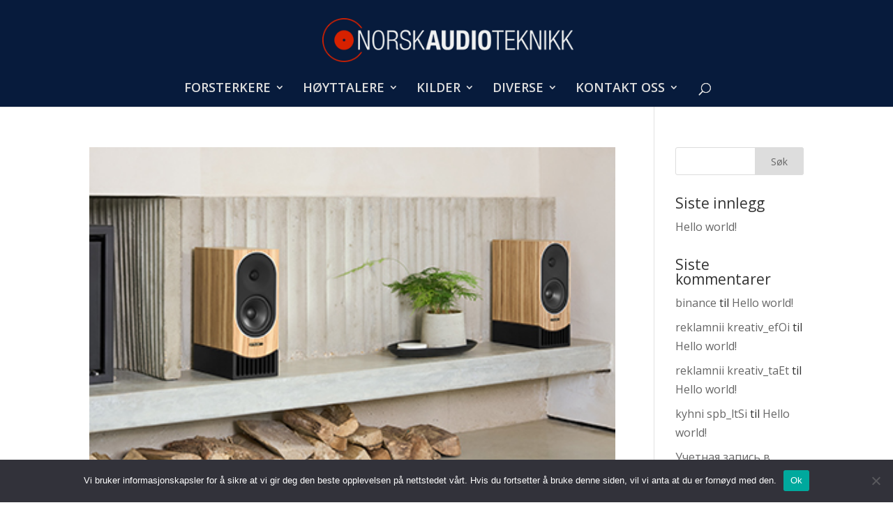

--- FILE ---
content_type: text/html; charset=UTF-8
request_url: https://norskaudioteknikk.no/project_tag/stativhoyttaler/
body_size: 31989
content:
<!DOCTYPE html>
<html lang="nb-NO">
<head>
	<meta charset="UTF-8" />
<meta http-equiv="X-UA-Compatible" content="IE=edge">
	<link rel="pingback" href="https://norskaudioteknikk.no/xmlrpc.php" />

	<script type="text/javascript">
		document.documentElement.className = 'js';
	</script>

	<script>var et_site_url='https://norskaudioteknikk.no';var et_post_id='0';function et_core_page_resource_fallback(a,b){"undefined"===typeof b&&(b=a.sheet.cssRules&&0===a.sheet.cssRules.length);b&&(a.onerror=null,a.onload=null,a.href?a.href=et_site_url+"/?et_core_page_resource="+a.id+et_post_id:a.src&&(a.src=et_site_url+"/?et_core_page_resource="+a.id+et_post_id))}
</script><title>Stativhøyttaler | Norsk Audio Teknikk</title>
<link rel='dns-prefetch' href='//fonts.googleapis.com' />
<link rel='dns-prefetch' href='//s.w.org' />
<link rel="alternate" type="application/rss+xml" title="Norsk Audio Teknikk &raquo; strøm" href="https://norskaudioteknikk.no/feed/" />
<link rel="alternate" type="application/rss+xml" title="Norsk Audio Teknikk &raquo; kommentarstrøm" href="https://norskaudioteknikk.no/comments/feed/" />
<link rel="alternate" type="application/rss+xml" title="Norsk Audio Teknikk &raquo; Stativhøyttaler Prosjektstikkord Strøm" href="https://norskaudioteknikk.no/project_tag/stativhoyttaler/feed/" />
		<script type="text/javascript">
			window._wpemojiSettings = {"baseUrl":"https:\/\/s.w.org\/images\/core\/emoji\/13.0.0\/72x72\/","ext":".png","svgUrl":"https:\/\/s.w.org\/images\/core\/emoji\/13.0.0\/svg\/","svgExt":".svg","source":{"concatemoji":"https:\/\/norskaudioteknikk.no\/wp-includes\/js\/wp-emoji-release.min.js?ver=5.5.3"}};
			!function(e,a,t){var r,n,o,i,p=a.createElement("canvas"),s=p.getContext&&p.getContext("2d");function c(e,t){var a=String.fromCharCode;s.clearRect(0,0,p.width,p.height),s.fillText(a.apply(this,e),0,0);var r=p.toDataURL();return s.clearRect(0,0,p.width,p.height),s.fillText(a.apply(this,t),0,0),r===p.toDataURL()}function l(e){if(!s||!s.fillText)return!1;switch(s.textBaseline="top",s.font="600 32px Arial",e){case"flag":return!c([127987,65039,8205,9895,65039],[127987,65039,8203,9895,65039])&&(!c([55356,56826,55356,56819],[55356,56826,8203,55356,56819])&&!c([55356,57332,56128,56423,56128,56418,56128,56421,56128,56430,56128,56423,56128,56447],[55356,57332,8203,56128,56423,8203,56128,56418,8203,56128,56421,8203,56128,56430,8203,56128,56423,8203,56128,56447]));case"emoji":return!c([55357,56424,8205,55356,57212],[55357,56424,8203,55356,57212])}return!1}function d(e){var t=a.createElement("script");t.src=e,t.defer=t.type="text/javascript",a.getElementsByTagName("head")[0].appendChild(t)}for(i=Array("flag","emoji"),t.supports={everything:!0,everythingExceptFlag:!0},o=0;o<i.length;o++)t.supports[i[o]]=l(i[o]),t.supports.everything=t.supports.everything&&t.supports[i[o]],"flag"!==i[o]&&(t.supports.everythingExceptFlag=t.supports.everythingExceptFlag&&t.supports[i[o]]);t.supports.everythingExceptFlag=t.supports.everythingExceptFlag&&!t.supports.flag,t.DOMReady=!1,t.readyCallback=function(){t.DOMReady=!0},t.supports.everything||(n=function(){t.readyCallback()},a.addEventListener?(a.addEventListener("DOMContentLoaded",n,!1),e.addEventListener("load",n,!1)):(e.attachEvent("onload",n),a.attachEvent("onreadystatechange",function(){"complete"===a.readyState&&t.readyCallback()})),(r=t.source||{}).concatemoji?d(r.concatemoji):r.wpemoji&&r.twemoji&&(d(r.twemoji),d(r.wpemoji)))}(window,document,window._wpemojiSettings);
		</script>
		<meta content="Divi v.4.7.4" name="generator"/><style type="text/css">
img.wp-smiley,
img.emoji {
	display: inline !important;
	border: none !important;
	box-shadow: none !important;
	height: 1em !important;
	width: 1em !important;
	margin: 0 .07em !important;
	vertical-align: -0.1em !important;
	background: none !important;
	padding: 0 !important;
}
</style>
	<link rel='stylesheet' id='layerslider-css'  href='https://norskaudioteknikk.no/wp-content/plugins/LayerSlider/static/layerslider/css/layerslider.css?ver=6.7.0' type='text/css' media='all' />
<link rel='stylesheet' id='wp-block-library-css'  href='https://norskaudioteknikk.no/wp-includes/css/dist/block-library/style.min.css?ver=5.5.3' type='text/css' media='all' />
<link rel='stylesheet' id='cookie-notice-front-css'  href='https://norskaudioteknikk.no/wp-content/plugins/cookie-notice/css/front.min.css?ver=2.4.16' type='text/css' media='all' />
<link rel='stylesheet' id='divi-fonts-css'  href='https://fonts.googleapis.com/css?family=Open+Sans:300italic,400italic,600italic,700italic,800italic,400,300,600,700,800&#038;subset=latin,latin-ext&#038;display=swap' type='text/css' media='all' />
<link rel='stylesheet' id='divi-style-css'  href='https://norskaudioteknikk.no/wp-content/themes/Divi/style.css?ver=4.7.4' type='text/css' media='all' />
<link rel='stylesheet' id='dashicons-css'  href='https://norskaudioteknikk.no/wp-includes/css/dashicons.min.css?ver=5.5.3' type='text/css' media='all' />
<script type='text/javascript' id='layerslider-greensock-js-extra'>
/* <![CDATA[ */
var LS_Meta = {"v":"6.7.0"};
/* ]]> */
</script>
<script type='text/javascript' src='https://norskaudioteknikk.no/wp-content/plugins/LayerSlider/static/layerslider/js/greensock.js?ver=1.19.0' id='layerslider-greensock-js'></script>
<script type='text/javascript' src='https://norskaudioteknikk.no/wp-includes/js/jquery/jquery.js?ver=1.12.4-wp' id='jquery-core-js'></script>
<script type='text/javascript' src='https://norskaudioteknikk.no/wp-content/plugins/LayerSlider/static/layerslider/js/layerslider.kreaturamedia.jquery.js?ver=6.7.0' id='layerslider-js'></script>
<script type='text/javascript' src='https://norskaudioteknikk.no/wp-content/plugins/LayerSlider/static/layerslider/js/layerslider.transitions.js?ver=6.7.0' id='layerslider-transitions-js'></script>
<script type='text/javascript' id='cookie-notice-front-js-before'>
var cnArgs = {"ajaxUrl":"https:\/\/norskaudioteknikk.no\/wp-admin\/admin-ajax.php","nonce":"b43b32e98d","hideEffect":"fade","position":"bottom","onScroll":false,"onScrollOffset":100,"onClick":false,"cookieName":"cookie_notice_accepted","cookieTime":2592000,"cookieTimeRejected":2592000,"globalCookie":false,"redirection":false,"cache":false,"revokeCookies":false,"revokeCookiesOpt":"automatic"};
</script>
<script type='text/javascript' src='https://norskaudioteknikk.no/wp-content/plugins/cookie-notice/js/front.min.js?ver=2.4.16' id='cookie-notice-front-js'></script>
<meta name="generator" content="Powered by LayerSlider 6.7.0 - Multi-Purpose, Responsive, Parallax, Mobile-Friendly Slider Plugin for WordPress." />
<!-- LayerSlider updates and docs at: https://layerslider.kreaturamedia.com -->
<link rel="https://api.w.org/" href="https://norskaudioteknikk.no/wp-json/" /><link rel="alternate" type="application/json" href="https://norskaudioteknikk.no/wp-json/wp/v2/project_tag/17" /><link rel="EditURI" type="application/rsd+xml" title="RSD" href="https://norskaudioteknikk.no/xmlrpc.php?rsd" />
<link rel="wlwmanifest" type="application/wlwmanifest+xml" href="https://norskaudioteknikk.no/wp-includes/wlwmanifest.xml" /> 
<meta name="generator" content="WordPress 5.5.3" />
<meta name="viewport" content="width=device-width, initial-scale=1.0, maximum-scale=1.0, user-scalable=0" /><link rel="stylesheet" id="et-divi-customizer-global-cached-inline-styles" href="https://norskaudioteknikk.no/wp-content/et-cache/global/et-divi-customizer-global-1768040310051.min.css" onerror="et_core_page_resource_fallback(this, true)" onload="et_core_page_resource_fallback(this)" /></head>
<body class="archive tax-project_tag term-stativhoyttaler term-17 cookies-not-set et_pb_button_helper_class et_fixed_nav et_show_nav et_primary_nav_dropdown_animation_fade et_secondary_nav_dropdown_animation_fade et_header_style_centered et_pb_footer_columns4 et_cover_background et_pb_gutter osx et_pb_gutters3 et_pb_pagebuilder_layout et_right_sidebar et_divi_theme et-db et_minified_js et_minified_css">
	<div id="page-container">

	
	
			<header id="main-header" data-height-onload="115">
			<div class="container clearfix et_menu_container">
							<div class="logo_container">
					<span class="logo_helper"></span>
					<a href="https://norskaudioteknikk.no/">
						<img src="/wp-content/uploads/2017/09/NAT_Logo_whitecolored.png" alt="Norsk Audio Teknikk" id="logo" data-height-percentage="54" />
					</a>
				</div>
							<div id="et-top-navigation" data-height="115" data-fixed-height="40">
											<nav id="top-menu-nav">
						<ul id="top-menu" class="nav"><li id="menu-item-45" class="menu-item menu-item-type-custom menu-item-object-custom menu-item-has-children menu-item-45"><a>FORSTERKERE</a>
<ul class="sub-menu">
	<li id="menu-item-3193" class="menu-item menu-item-type-post_type menu-item-object-page menu-item-3193"><a href="https://norskaudioteknikk.no/allnic-audio/">Allnic Audio</a></li>
	<li id="menu-item-3647" class="menu-item menu-item-type-post_type menu-item-object-page menu-item-3647"><a href="https://norskaudioteknikk.no/audio-analogue/">Audio Analogue</a></li>
	<li id="menu-item-1188" class="menu-item menu-item-type-post_type menu-item-object-page menu-item-1188"><a href="https://norskaudioteknikk.no/bladelius-group/">Bladelius</a></li>
	<li id="menu-item-2002" class="menu-item menu-item-type-post_type menu-item-object-page menu-item-2002"><a href="https://norskaudioteknikk.no/cayin/">Cayin</a></li>
	<li id="menu-item-867" class="menu-item menu-item-type-post_type menu-item-object-page menu-item-867"><a href="https://norskaudioteknikk.no/devialet-expert/">Devialet Expert</a></li>
	<li id="menu-item-4048" class="menu-item menu-item-type-post_type menu-item-object-page menu-item-4048"><a href="https://norskaudioteknikk.no/eamlab/">EamLab</a></li>
	<li id="menu-item-993" class="menu-item menu-item-type-post_type menu-item-object-page menu-item-993"><a href="https://norskaudioteknikk.no/parasound/">Parasound</a></li>
	<li id="menu-item-1395" class="menu-item menu-item-type-custom menu-item-object-custom menu-item-1395"><a href="/project/pmc-cor/">PMC</a></li>
</ul>
</li>
<li id="menu-item-46" class="menu-item menu-item-type-custom menu-item-object-custom menu-item-has-children menu-item-46"><a>HØYTTALERE</a>
<ul class="sub-menu">
	<li id="menu-item-892" class="menu-item menu-item-type-post_type menu-item-object-page menu-item-892"><a href="https://norskaudioteknikk.no/anthony-gallo-acoustics/">Anthony Gallo</a></li>
	<li id="menu-item-4109" class="menu-item menu-item-type-custom menu-item-object-custom menu-item-4109"><a href="/project/devialet-dione-2/">Devialet Dione</a></li>
	<li id="menu-item-191" class="menu-item menu-item-type-post_type menu-item-object-page menu-item-191"><a href="https://norskaudioteknikk.no/devialet-phantom/">Devialet Phantom</a></li>
	<li id="menu-item-829" class="menu-item menu-item-type-post_type menu-item-object-page menu-item-829"><a href="https://norskaudioteknikk.no/magnepan/">Magnepan</a></li>
	<li id="menu-item-181" class="menu-item menu-item-type-post_type menu-item-object-page menu-item-181"><a href="https://norskaudioteknikk.no/pmc/">PMC</a></li>
	<li id="menu-item-1388" class="menu-item menu-item-type-post_type menu-item-object-page menu-item-1388"><a href="https://norskaudioteknikk.no/vivid-audio/">Vivid Audio</a></li>
</ul>
</li>
<li id="menu-item-47" class="menu-item menu-item-type-custom menu-item-object-custom menu-item-has-children menu-item-47"><a>KILDER</a>
<ul class="sub-menu">
	<li id="menu-item-3194" class="menu-item menu-item-type-custom menu-item-object-custom menu-item-3194"><a href="http://norskaudioteknikk.no/project/allnic-audio-analog/">Allnic Audio</a></li>
	<li id="menu-item-3648" class="menu-item menu-item-type-post_type menu-item-object-page menu-item-3648"><a href="https://norskaudioteknikk.no/audio-analogue-kilde/">Audio Analogue</a></li>
	<li id="menu-item-1438" class="menu-item menu-item-type-post_type menu-item-object-page menu-item-1438"><a href="https://norskaudioteknikk.no/bergmann-2/">Bergmann</a></li>
	<li id="menu-item-4401" class="menu-item menu-item-type-custom menu-item-object-custom menu-item-4401"><a href="/project/cayin-mini-cd-mkii/">Cayin Mini-CD</a></li>
	<li id="menu-item-4088" class="menu-item menu-item-type-custom menu-item-object-custom menu-item-4088"><a href="/project/cayin-ru7/">Cayin Portable</a></li>
	<li id="menu-item-4049" class="menu-item menu-item-type-post_type menu-item-object-page menu-item-4049"><a href="https://norskaudioteknikk.no/eamlab-dac/">EamLab Dac</a></li>
	<li id="menu-item-1187" class="menu-item menu-item-type-post_type menu-item-object-page menu-item-1187"><a href="https://norskaudioteknikk.no/rega/">Rega</a></li>
</ul>
</li>
<li id="menu-item-49" class="menu-item menu-item-type-custom menu-item-object-custom menu-item-has-children menu-item-49"><a>DIVERSE</a>
<ul class="sub-menu">
	<li id="menu-item-926" class="menu-item menu-item-type-custom menu-item-object-custom menu-item-926"><a href="/project/axios-kable/">Axios kabler</a></li>
	<li id="menu-item-1410" class="menu-item menu-item-type-post_type menu-item-object-page menu-item-1410"><a href="https://norskaudioteknikk.no/furutech/">Furutech kontakter</a></li>
	<li id="menu-item-3325" class="menu-item menu-item-type-post_type menu-item-object-page menu-item-3325"><a href="https://norskaudioteknikk.no/isoacoustics/">IsoAcoustics</a></li>
	<li id="menu-item-917" class="menu-item menu-item-type-custom menu-item-object-custom menu-item-917"><a href="/project/kimber-kable/">Kimber kabler</a></li>
	<li id="menu-item-5629" class="menu-item menu-item-type-post_type menu-item-object-page menu-item-5629"><a href="https://norskaudioteknikk.no/musictools/">MusicTools</a></li>
	<li id="menu-item-1431" class="menu-item menu-item-type-post_type menu-item-object-page menu-item-1431"><a href="https://norskaudioteknikk.no/ortofon/">Ortofon pickup</a></li>
	<li id="menu-item-4280" class="menu-item menu-item-type-post_type menu-item-object-page menu-item-4280"><a href="https://norskaudioteknikk.no/nagaoka/">Nagaoka pickup</a></li>
	<li id="menu-item-1115" class="menu-item menu-item-type-post_type menu-item-object-page menu-item-1115"><a href="https://norskaudioteknikk.no/solid-tech/">Solid Tech møbler</a></li>
	<li id="menu-item-1384" class="menu-item menu-item-type-custom menu-item-object-custom menu-item-1384"><a href="/project/transparent-audio">Transparent Audio kabler</a></li>
</ul>
</li>
<li id="menu-item-298" class="menu-item menu-item-type-post_type menu-item-object-page menu-item-has-children menu-item-298"><a href="https://norskaudioteknikk.no/kontakt-oss/">KONTAKT OSS</a>
<ul class="sub-menu">
	<li id="menu-item-4358" class="menu-item menu-item-type-post_type menu-item-object-page menu-item-4358"><a href="https://norskaudioteknikk.no/om-oss2/">Om Oss</a></li>
</ul>
</li>
</ul>						</nav>
					
					
					
										<div id="et_top_search">
						<span id="et_search_icon"></span>
					</div>
					
					<div id="et_mobile_nav_menu">
				<div class="mobile_nav closed">
					<span class="select_page">Velg en side</span>
					<span class="mobile_menu_bar mobile_menu_bar_toggle"></span>
				</div>
			</div>				</div> <!-- #et-top-navigation -->
			</div> <!-- .container -->
			<div class="et_search_outer">
				<div class="container et_search_form_container">
					<form role="search" method="get" class="et-search-form" action="https://norskaudioteknikk.no/">
					<input type="search" class="et-search-field" placeholder="Søk &hellip;" value="" name="s" title="Søk etter:" />					</form>
					<span class="et_close_search_field"></span>
				</div>
			</div>
		</header> <!-- #main-header -->
			<div id="et-main-area">
	
<div id="main-content">
	<div class="container">
		<div id="content-area" class="clearfix">
			<div id="left-area">
		
					<article id="post-5507" class="et_pb_post post-5507 project type-project status-publish has-post-thumbnail hentry project_category-pmc-phophecy project_tag-stativhoyttaler project_tag-transmisjonslinje">

											<a class="entry-featured-image-url" href="https://norskaudioteknikk.no/project/pmc-prophecy1/">
								<img src="https://norskaudioteknikk.no/wp-content/uploads/2025/01/PMC-Prophecy-1-tb.jpg" alt="PMC-Prophecy1" class="" width="1080" height="675" />							</a>
					
															<h2 class="entry-title"><a href="https://norskaudioteknikk.no/project/pmc-prophecy1/">PMC-Prophecy1</a></h2>
					
					<p class="post-meta"> av <span class="author vcard"><a href="https://norskaudioteknikk.no/author/admin/" title="Innlegg av admin" rel="author">admin</a></span> | <span class="published">jan 15, 2025</span></p>PMC Prophecy1  Prophecy1 representerer den nye seriens særpreg, og leverer uovertruffen lydgjengivelse og bass. Prophecy1 er det optimale valget for å unngå kompromisser i ytelse fra en kompakt høyttaler. Den minste Prophecy -modellen er spekket med innovasjon, og tar...				
					</article> <!-- .et_pb_post -->
			
					<article id="post-4643" class="et_pb_post post-4643 project type-project status-publish has-post-thumbnail hentry project_category-pmc-prodigy project_tag-stativhoyttaler project_tag-transmisjonslinje">

											<a class="entry-featured-image-url" href="https://norskaudioteknikk.no/project/pmc-prodigy-1/">
								<img src="https://norskaudioteknikk.no/wp-content/uploads/2023/06/Prodigy-1-tb.jpg" alt="PMC Prodigy 1" class="" width="1080" height="675" />							</a>
					
															<h2 class="entry-title"><a href="https://norskaudioteknikk.no/project/pmc-prodigy-1/">PMC Prodigy 1</a></h2>
					
					<p class="post-meta"> av <span class="author vcard"><a href="https://norskaudioteknikk.no/author/admin/" title="Innlegg av admin" rel="author">admin</a></span> | <span class="published">jun 1, 2023</span></p>PMC Prodigy 1 Prodigy1 er en kompakt stativhøyttaler, ideell for små og mellomstore rom. Også den minste modellen i serien gjengir den dynamiske og naturlige lyden som er typisk for PMC. Til tross for størrelsen leverer prodigy1 dyp og kontant bass, takket være ATL-...				
					</article> <!-- .et_pb_post -->
			
					<article id="post-886" class="et_pb_post post-886 project type-project status-publish has-post-thumbnail hentry project_category-anthony-gallo project_tag-bokhylle-hoyttaler project_tag-hjemmekino project_tag-micro-hoyttaler project_tag-stativhoyttaler project_tag-stereo">

											<a class="entry-featured-image-url" href="https://norskaudioteknikk.no/project/gallo-acoustic-adiva-se/">
								<img src="https://norskaudioteknikk.no/wp-content/uploads/2017/08/Gallo-A-Diva-SE-tb.jpg" alt="Gallo Acoustic A&#8217;Diva SE" class="" width="1080" height="675" />							</a>
					
															<h2 class="entry-title"><a href="https://norskaudioteknikk.no/project/gallo-acoustic-adiva-se/">Gallo Acoustic A&#8217;Diva SE</a></h2>
					
					<p class="post-meta"> av <span class="author vcard"><a href="https://norskaudioteknikk.no/author/admin/" title="Innlegg av admin" rel="author">admin</a></span> | <span class="published">mar 17, 2021</span></p>GALLO A&#8217;DIVA SE Designet for musikk- og filmelskere som vil ha den ultimate kompakte ytelse, er A&#8217;Diva SE den kompromissløse versjonen av Gallo micro høyttalere.Ved å bruke en sfærisk innkapsling er intern og ekstern diffraksjon eliminert, to viktige...				
					</article> <!-- .et_pb_post -->
			
					<article id="post-2154" class="et_pb_post post-2154 project type-project status-publish has-post-thumbnail hentry project_category-pmc-twenty5i project_tag-stativhoyttaler project_tag-transmisjonslinje">

											<a class="entry-featured-image-url" href="https://norskaudioteknikk.no/project/pmc-twenty5-21i/">
								<img src="https://norskaudioteknikk.no/wp-content/uploads/2021/03/PMC-twenty5-21i-tb2.jpg" alt="PMC twenty5.21i" class="" width="1080" height="675" srcset="https://norskaudioteknikk.no/wp-content/uploads/2021/03/PMC-twenty5-21i-tb2.jpg 1080w, https://norskaudioteknikk.no/wp-content/uploads/2021/03/PMC-twenty5-21i-tb2-480x252.jpg 480w" sizes="(min-width: 0px) and (max-width: 480px) 480px, (min-width: 481px) 1080px, 100vw" />							</a>
					
															<h2 class="entry-title"><a href="https://norskaudioteknikk.no/project/pmc-twenty5-21i/">PMC twenty5.21i</a></h2>
					
					<p class="post-meta"> av <span class="author vcard"><a href="https://norskaudioteknikk.no/author/admin/" title="Innlegg av admin" rel="author">admin</a></span> | <span class="published">mar 10, 2021</span></p>PMC twenty5.21i Selv om twenty5.21i er den mest kompakte modellen i den nye serien, er lyden alt annet enn liten. Lillebror har egenskaper du forventer fra en mye større høyttaler, takket være PMCs Advanced Transmission Line-teknologi. Høyttaleren er ideell for bruk i...				
					</article> <!-- .et_pb_post -->
			
					<article id="post-2183" class="et_pb_post post-2183 project type-project status-publish has-post-thumbnail hentry project_category-pmc-twenty5i project_tag-stativhoyttaler project_tag-transmisjonslinje">

											<a class="entry-featured-image-url" href="https://norskaudioteknikk.no/project/pmc-twenty5-22i/">
								<img src="https://norskaudioteknikk.no/wp-content/uploads/2021/03/PMC-twenty5-22i-tb2.jpg" alt="PMC twenty5.22i" class="" width="1080" height="675" srcset="https://norskaudioteknikk.no/wp-content/uploads/2021/03/PMC-twenty5-22i-tb2.jpg 1080w, https://norskaudioteknikk.no/wp-content/uploads/2021/03/PMC-twenty5-22i-tb2-480x252.jpg 480w" sizes="(min-width: 0px) and (max-width: 480px) 480px, (min-width: 481px) 1080px, 100vw" />							</a>
					
															<h2 class="entry-title"><a href="https://norskaudioteknikk.no/project/pmc-twenty5-22i/">PMC twenty5.22i</a></h2>
					
					<p class="post-meta"> av <span class="author vcard"><a href="https://norskaudioteknikk.no/author/admin/" title="Innlegg av admin" rel="author">admin</a></span> | <span class="published">mar 9, 2021</span></p>PMC twenty5.22i Twenty5.22i er designet for bruk i større rom enn lillebror 21, og trives best på dedikerte twenty-stativer. Twenty5-22i har større og lengre ATL ™ innebygd i kabinettet. En kraftig 6,5-tommers g-vevet bassdriver og Laminair ™ -ventilen gir ren, ryddig...				
					</article> <!-- .et_pb_post -->
			<div class="pagination clearfix">
	<div class="alignleft"><a href="https://norskaudioteknikk.no/project_tag/stativhoyttaler/page/2/" >&laquo; Tidligere innlegg</a></div>
	<div class="alignright"></div>
</div>			</div> <!-- #left-area -->

				<div id="sidebar">
		<div id="search-2" class="et_pb_widget widget_search"><form role="search" method="get" id="searchform" class="searchform" action="https://norskaudioteknikk.no/">
				<div>
					<label class="screen-reader-text" for="s">Søk etter:</label>
					<input type="text" value="" name="s" id="s" />
					<input type="submit" id="searchsubmit" value="Søk" />
				</div>
			</form></div> <!-- end .et_pb_widget -->
		<div id="recent-posts-2" class="et_pb_widget widget_recent_entries">
		<h4 class="widgettitle">Siste innlegg</h4>
		<ul>
											<li>
					<a href="https://norskaudioteknikk.no/uncategorized/hello-world/">Hello world!</a>
									</li>
					</ul>

		</div> <!-- end .et_pb_widget --><div id="recent-comments-2" class="et_pb_widget widget_recent_comments"><h4 class="widgettitle">Siste kommentarer</h4><ul id="recentcomments"><li class="recentcomments"><span class="comment-author-link"><a href='https://www.binance.info/ar/register?ref=PORL8W0Z' rel='external nofollow ugc' class='url'>binance</a></span> til <a href="https://norskaudioteknikk.no/uncategorized/hello-world/#comment-42999">Hello world!</a></li><li class="recentcomments"><span class="comment-author-link"><a href='http://reklamnyj-kreativ5.ru' rel='external nofollow ugc' class='url'>reklamnii kreativ_efOi</a></span> til <a href="https://norskaudioteknikk.no/uncategorized/hello-world/#comment-42998">Hello world!</a></li><li class="recentcomments"><span class="comment-author-link"><a href='http://reklamnyj-kreativ4.ru' rel='external nofollow ugc' class='url'>reklamnii kreativ_taEt</a></span> til <a href="https://norskaudioteknikk.no/uncategorized/hello-world/#comment-42997">Hello world!</a></li><li class="recentcomments"><span class="comment-author-link"><a href='http://kuhni-spb-28.ru' rel='external nofollow ugc' class='url'>kyhni spb_ltSi</a></span> til <a href="https://norskaudioteknikk.no/uncategorized/hello-world/#comment-42996">Hello world!</a></li><li class="recentcomments"><span class="comment-author-link"><a href='https://accounts.binance.info/ru/register?ref=O9XES6KU' rel='external nofollow ugc' class='url'>Учетная запись в binance</a></span> til <a href="https://norskaudioteknikk.no/uncategorized/hello-world/#comment-42995">Hello world!</a></li></ul></div> <!-- end .et_pb_widget --><div id="archives-2" class="et_pb_widget widget_archive"><h4 class="widgettitle">Arkiv</h4>
			<ul>
					<li><a href='https://norskaudioteknikk.no/2017/06/'>juni 2017</a></li>
			</ul>

			</div> <!-- end .et_pb_widget --><div id="categories-2" class="et_pb_widget widget_categories"><h4 class="widgettitle">Kategorier</h4>
			<ul>
					<li class="cat-item cat-item-1"><a href="https://norskaudioteknikk.no/category/uncategorized/">Uncategorized</a>
</li>
			</ul>

			</div> <!-- end .et_pb_widget --><div id="meta-2" class="et_pb_widget widget_meta"><h4 class="widgettitle">Meta</h4>
		<ul>
						<li><a href="https://norskaudioteknikk.no/wp-login.php">Logg inn</a></li>
			<li><a href="https://norskaudioteknikk.no/feed/">Innleggsstrøm</a></li>
			<li><a href="https://norskaudioteknikk.no/comments/feed/">Kommentarstrøm</a></li>

			<li><a href="https://nb.wordpress.org/">WordPress.org</a></li>
		</ul>

		</div> <!-- end .et_pb_widget -->	</div> <!-- end #sidebar -->
		</div> <!-- #content-area -->
	</div> <!-- .container -->
</div> <!-- #main-content -->


			<footer id="main-footer">
				
<div class="container">
    <div id="footer-widgets" class="clearfix">
		<div class="footer-widget"><div id="text-6" class="fwidget et_pb_widget widget_text"><h4 class="title">Om Oss</h4>			<div class="textwidget"><p>Vi har over 30 års historie, personlig service og et entusiastisk engasjement. Vi gløder for god lyd, og vi har produktene som vil gi deg nettopp det.</p>
</div>
		</div> <!-- end .fwidget --></div> <!-- end .footer-widget --><div class="footer-widget"><div id="sfp_page_plugin_widget-3" class="fwidget et_pb_widget widget_sfp_page_plugin_widget"><h4 class="title">Følg oss på Facebook</h4><div id="fb-root"></div>
<script>
	(function(d){
		var js, id = 'facebook-jssdk';
		if (d.getElementById(id)) {return;}
		js = d.createElement('script');
		js.id = id;
		js.async = true;
		js.src = "//connect.facebook.net/nb_NO/all.js#xfbml=1";
		d.getElementsByTagName('head')[0].appendChild(js);
	}(document));
</script>
<!-- SFPlugin by topdevs.net -->
<!-- Page Plugin Code START -->
<div class="sfp-container">
	<div class="fb-page"
		data-href="https://www.facebook.com/NorskAudioTeknikk/"
		data-width=""
		data-height=""
		data-hide-cover="false"
		data-show-facepile="false"
		data-small-header="false"
		data-tabs="">
	</div>
</div>
<!-- Page Plugin Code END --></div> <!-- end .fwidget --></div> <!-- end .footer-widget --><div class="footer-widget"><div id="text-4" class="fwidget et_pb_widget widget_text"><h4 class="title">Kontakt Oss</h4>			<div class="textwidget"><p>Tlf.: 22 20 00 95<br />
<strong>Email:<br />
</strong><a href="mailto:morten@norskaudioteknikk.no" target="_top" rel="noopener noreferrer">Morten<br />
</a><strong>Adresse:</strong><br />
Sofiemyrveien 12, inngang A1<br />
1412 Sofiemyr</p>
</div>
		</div> <!-- end .fwidget --></div> <!-- end .footer-widget --><div class="footer-widget"><div id="text-7" class="fwidget et_pb_widget widget_text"><h4 class="title">Åpningstider</h4>			<div class="textwidget"><p>Mandag &#8211; onsdag 10.00 &#8211; 17.00<br />
Torsdag 10.00 &#8211; 19.00<br />
Lørdag   10.00 &#8211; 15.00</p>
</div>
		</div> <!-- end .fwidget --><div id="media_image-4" class="fwidget et_pb_widget widget_media_image"><h4 class="title">Her finner du oss</h4><a href="https://g.co/kgs/mTFYa4m" target="_blank" rel="noopener noreferrer"><img width="121" height="72" src="https://norskaudioteknikk.no/wp-content/uploads/2024/06/maps-icon-2-e1718537663484.png" class="image wp-image-5005  attachment-full size-full" alt="" loading="lazy" style="max-width: 100%; height: auto;" title="Her finner du oss" /></a></div> <!-- end .fwidget --></div> <!-- end .footer-widget -->    </div> <!-- #footer-widgets -->
</div>    <!-- .container -->

		
				<div id="footer-bottom">
					<div class="container clearfix">
									</div>	<!-- .container -->
				</div>
			</footer> <!-- #main-footer -->
		</div> <!-- #et-main-area -->


	</div> <!-- #page-container -->

	<script type='text/javascript' id='divi-custom-script-js-extra'>
/* <![CDATA[ */
var DIVI = {"item_count":"%d Item","items_count":"%d Items"};
var et_shortcodes_strings = {"previous":"Forrige","next":"Neste"};
var et_pb_custom = {"ajaxurl":"https:\/\/norskaudioteknikk.no\/wp-admin\/admin-ajax.php","images_uri":"https:\/\/norskaudioteknikk.no\/wp-content\/themes\/Divi\/images","builder_images_uri":"https:\/\/norskaudioteknikk.no\/wp-content\/themes\/Divi\/includes\/builder\/images","et_frontend_nonce":"f92320c6c7","subscription_failed":"Kontroll\u00e9r at feltene nedenfor er riktig fylt ut.","et_ab_log_nonce":"185acaa63e","fill_message":"Fyll ut f\u00f8lgende felt:","contact_error_message":"Vennligst, fikse f\u00f8lgende feil:","invalid":"Ugyldig e-postadresse","captcha":"Captcha","prev":"Forrige","previous":"Forrige","next":"Neste","wrong_captcha":"Du skrev inn feil tegn i captcha.","wrong_checkbox":"Checkbox","ignore_waypoints":"no","is_divi_theme_used":"1","widget_search_selector":".widget_search","ab_tests":[],"is_ab_testing_active":"","page_id":"5507","unique_test_id":"","ab_bounce_rate":"5","is_cache_plugin_active":"no","is_shortcode_tracking":"","tinymce_uri":""}; var et_builder_utils_params = {"condition":{"diviTheme":true,"extraTheme":false},"scrollLocations":["app","top"],"builderScrollLocations":{"desktop":"app","tablet":"app","phone":"app"},"onloadScrollLocation":"app","builderType":"fe"}; var et_frontend_scripts = {"builderCssContainerPrefix":"#et-boc","builderCssLayoutPrefix":"#et-boc .et-l"};
var et_pb_box_shadow_elements = [];
var et_pb_motion_elements = {"desktop":[],"tablet":[],"phone":[]};
var et_pb_sticky_elements = [];
/* ]]> */
</script>
<script type='text/javascript' src='https://norskaudioteknikk.no/wp-content/themes/Divi/js/custom.unified.js?ver=4.7.4' id='divi-custom-script-js'></script>
<script type='text/javascript' src='https://norskaudioteknikk.no/wp-content/themes/Divi/core/admin/js/common.js?ver=4.7.4' id='et-core-common-js'></script>
<script type='text/javascript' src='https://norskaudioteknikk.no/wp-includes/js/wp-embed.min.js?ver=5.5.3' id='wp-embed-js'></script>

		<!-- Cookie Notice plugin v2.4.16 by Hu-manity.co https://hu-manity.co/ -->
		<div id="cookie-notice" role="dialog" class="cookie-notice-hidden cookie-revoke-hidden cn-position-bottom" aria-label="Cookie Notice" style="background-color: rgba(50,50,58,1);"><div class="cookie-notice-container" style="color: #fff"><span id="cn-notice-text" class="cn-text-container">Vi bruker informasjonskapsler for å sikre at vi gir deg den beste opplevelsen på nettstedet vårt. Hvis du fortsetter å bruke denne siden, vil vi anta at du er fornøyd med den.</span><span id="cn-notice-buttons" class="cn-buttons-container"><a href="#" id="cn-accept-cookie" data-cookie-set="accept" class="cn-set-cookie cn-button" aria-label="Ok" style="background-color: #00a99d">Ok</a></span><span id="cn-close-notice" data-cookie-set="accept" class="cn-close-icon" title="No"></span></div>
			
		</div>
		<!-- / Cookie Notice plugin --></body>
</html>
